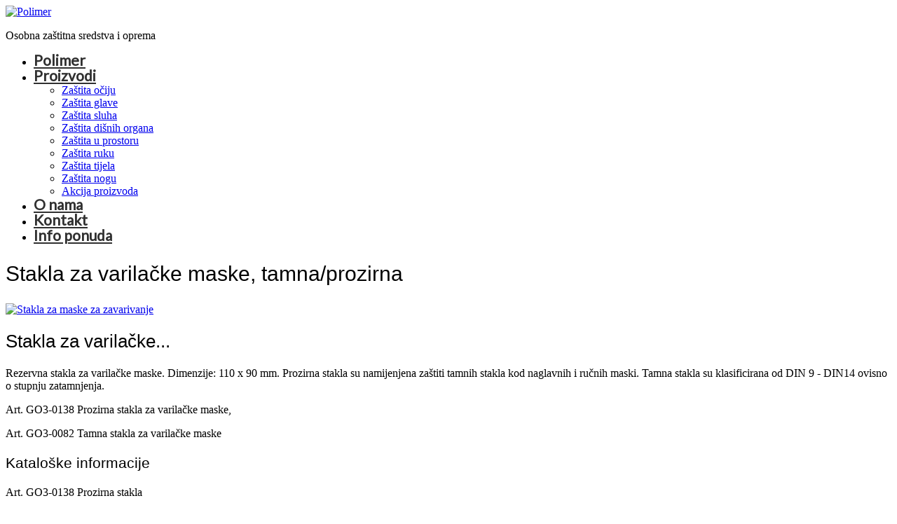

--- FILE ---
content_type: text/html; charset=UTF-8
request_url: http://demo.polimer.hr/proizvod/stakla-za-varilacke-maske/
body_size: 7857
content:
<!DOCTYPE html>
<!--[if lt IE 7 ]><html class="ie ie6" lang="hr"> <![endif]-->
<!--[if IE 7 ]><html class="ie ie7" lang="hr"> <![endif]-->
<!--[if IE 8 ]><html class="ie ie8" lang="hr"> <![endif]-->
<!--[if IE 9 ]><html class="ie ie9" lang="hr"> <![endif]-->
<!--[if (gt IE 9)|!(IE)]><!--><html lang="hr"> <!--<![endif]-->
<head>
	<title>  Stakla za varilačke maske, tamna/prozirna</title>
	<meta charset="UTF-8" />
	<meta name="viewport" content="width=device-width, initial-scale=1.0">
	<link rel="profile" href="//gmpg.org/xfn/11" />
		<link rel="icon" href="http://demo.polimer.hr/wp-content/themes/theme52675/favicon.ico" type="image/x-icon" />
		<link rel="pingback" href="http://demo.polimer.hr/xmlrpc.php" />
	<link rel="alternate" type="application/rss+xml" title="Polimer" href="http://demo.polimer.hr/feed/" />
	<link rel="alternate" type="application/atom+xml" title="Polimer" href="http://demo.polimer.hr/feed/atom/" />
	<link rel="stylesheet" type="text/css" media="all" href="http://demo.polimer.hr/wp-content/themes/theme52675/bootstrap/css/bootstrap.css" />
	<link rel="stylesheet" type="text/css" media="all" href="http://demo.polimer.hr/wp-content/themes/theme52675/bootstrap/css/responsive.css" />
	<link rel="stylesheet" type="text/css" media="all" href="http://demo.polimer.hr/wp-content/themes/CherryFramework/css/camera.css" />
	<meta name='robots' content='noindex,follow' />
<link rel='dns-prefetch' href='//maps.googleapis.com' />
<link rel='dns-prefetch' href='//netdna.bootstrapcdn.com' />
<link rel='dns-prefetch' href='//fonts.googleapis.com' />
<link rel='dns-prefetch' href='//s.w.org' />
<link rel="alternate" type="application/rss+xml" title="Polimer &raquo; Kanal" href="http://demo.polimer.hr/feed/" />
<link rel="alternate" type="application/rss+xml" title="Polimer &raquo; Kanal komentara" href="http://demo.polimer.hr/comments/feed/" />
		<script type="text/javascript">
			window._wpemojiSettings = {"baseUrl":"https:\/\/s.w.org\/images\/core\/emoji\/2.2.1\/72x72\/","ext":".png","svgUrl":"https:\/\/s.w.org\/images\/core\/emoji\/2.2.1\/svg\/","svgExt":".svg","source":{"concatemoji":"http:\/\/demo.polimer.hr\/wp-includes\/js\/wp-emoji-release.min.js?ver=4.7.29"}};
			!function(t,a,e){var r,n,i,o=a.createElement("canvas"),l=o.getContext&&o.getContext("2d");function c(t){var e=a.createElement("script");e.src=t,e.defer=e.type="text/javascript",a.getElementsByTagName("head")[0].appendChild(e)}for(i=Array("flag","emoji4"),e.supports={everything:!0,everythingExceptFlag:!0},n=0;n<i.length;n++)e.supports[i[n]]=function(t){var e,a=String.fromCharCode;if(!l||!l.fillText)return!1;switch(l.clearRect(0,0,o.width,o.height),l.textBaseline="top",l.font="600 32px Arial",t){case"flag":return(l.fillText(a(55356,56826,55356,56819),0,0),o.toDataURL().length<3e3)?!1:(l.clearRect(0,0,o.width,o.height),l.fillText(a(55356,57331,65039,8205,55356,57096),0,0),e=o.toDataURL(),l.clearRect(0,0,o.width,o.height),l.fillText(a(55356,57331,55356,57096),0,0),e!==o.toDataURL());case"emoji4":return l.fillText(a(55357,56425,55356,57341,8205,55357,56507),0,0),e=o.toDataURL(),l.clearRect(0,0,o.width,o.height),l.fillText(a(55357,56425,55356,57341,55357,56507),0,0),e!==o.toDataURL()}return!1}(i[n]),e.supports.everything=e.supports.everything&&e.supports[i[n]],"flag"!==i[n]&&(e.supports.everythingExceptFlag=e.supports.everythingExceptFlag&&e.supports[i[n]]);e.supports.everythingExceptFlag=e.supports.everythingExceptFlag&&!e.supports.flag,e.DOMReady=!1,e.readyCallback=function(){e.DOMReady=!0},e.supports.everything||(r=function(){e.readyCallback()},a.addEventListener?(a.addEventListener("DOMContentLoaded",r,!1),t.addEventListener("load",r,!1)):(t.attachEvent("onload",r),a.attachEvent("onreadystatechange",function(){"complete"===a.readyState&&e.readyCallback()})),(r=e.source||{}).concatemoji?c(r.concatemoji):r.wpemoji&&r.twemoji&&(c(r.twemoji),c(r.wpemoji)))}(window,document,window._wpemojiSettings);
		</script>
		<style type="text/css">
img.wp-smiley,
img.emoji {
	display: inline !important;
	border: none !important;
	box-shadow: none !important;
	height: 1em !important;
	width: 1em !important;
	margin: 0 .07em !important;
	vertical-align: -0.1em !important;
	background: none !important;
	padding: 0 !important;
}
</style>
<link rel='stylesheet' id='flexslider-css'  href='http://demo.polimer.hr/wp-content/plugins/cherry-plugin/lib/js/FlexSlider/flexslider.css?ver=2.2.0' type='text/css' media='all' />
<link rel='stylesheet' id='owl-carousel-css'  href='http://demo.polimer.hr/wp-content/plugins/cherry-plugin/lib/js/owl-carousel/owl.carousel.css?ver=1.24' type='text/css' media='all' />
<link rel='stylesheet' id='owl-theme-css'  href='http://demo.polimer.hr/wp-content/plugins/cherry-plugin/lib/js/owl-carousel/owl.theme.css?ver=1.24' type='text/css' media='all' />
<link rel='stylesheet' id='font-awesome-css'  href='//netdna.bootstrapcdn.com/font-awesome/3.2.1/css/font-awesome.css?ver=3.2.1' type='text/css' media='all' />
<link rel='stylesheet' id='cherry-plugin-css'  href='http://demo.polimer.hr/wp-content/plugins/cherry-plugin/includes/css/cherry-plugin.css?ver=1.2.7' type='text/css' media='all' />
<link rel='stylesheet' id='cherry-lazy-load-css'  href='http://demo.polimer.hr/wp-content/plugins/cherry-lazy-load-master/css/lazy-load.css?ver=1.0' type='text/css' media='all' />
<link rel='stylesheet' id='cherry-parallax-css'  href='http://demo.polimer.hr/wp-content/plugins/cherry-parallax/css/parallax.css?ver=1.0.0' type='text/css' media='all' />
<link rel='stylesheet' id='cherry_woocommerce_style-css'  href='http://demo.polimer.hr/wp-content/plugins/cherry-woocommerce-package//assets/css/style.css?ver=1.0.0' type='text/css' media='all' />
<link rel='stylesheet' id='contact-form-7-css'  href='http://demo.polimer.hr/wp-content/plugins/contact-form-7/includes/css/styles.css?ver=4.6' type='text/css' media='all' />
<link rel='stylesheet' id='woocommerce_prettyPhoto_css-css'  href='//demo.polimer.hr/wp-content/plugins/woocommerce/assets/css/prettyPhoto.css?ver=2.6.11' type='text/css' media='all' />
<link rel='stylesheet' id='woocommerce-layout-css'  href='//demo.polimer.hr/wp-content/plugins/woocommerce/assets/css/woocommerce-layout.css?ver=2.6.11' type='text/css' media='all' />
<link rel='stylesheet' id='woocommerce-general-css'  href='//demo.polimer.hr/wp-content/plugins/woocommerce/assets/css/woocommerce.css?ver=2.6.11' type='text/css' media='all' />
<link rel='stylesheet' id='yith_ywraq_frontend-css'  href='http://demo.polimer.hr/wp-content/plugins/yith-woocommerce-request-a-quote/assets/css/frontend.css?ver=4.7.29' type='text/css' media='all' />
<link rel='stylesheet' id='theme52675-css'  href='http://demo.polimer.hr/wp-content/themes/theme52675/main-style.css' type='text/css' media='all' />
<link rel='stylesheet' id='magnific-popup-css'  href='http://demo.polimer.hr/wp-content/themes/CherryFramework/css/magnific-popup.css?ver=0.9.3' type='text/css' media='all' />
<link rel='stylesheet' id='options_typography_Lato-css'  href='//fonts.googleapis.com/css?family=Lato&#038;subset=latin' type='text/css' media='all' />
<!--[if lt IE 9]>
<link rel='stylesheet' id='theme_ie-css'  href='http://demo.polimer.hr/wp-content/themes/theme52675/css/ie.css?ver=4.7.29' type='text/css' media='all' />
<![endif]-->
<link rel='stylesheet' id='mpce-theme-css'  href='http://demo.polimer.hr/wp-content/plugins/motopress-content-editor/includes/css/theme.css?ver=1.6.3' type='text/css' media='all' />
<link rel='stylesheet' id='mpce-bootstrap-grid-css'  href='http://demo.polimer.hr/wp-content/plugins/motopress-content-editor/bootstrap/bootstrap-grid.min.css?ver=1.6.3' type='text/css' media='all' />
<link rel='stylesheet' id='mpce-font-awesome-css'  href='http://demo.polimer.hr/wp-content/plugins/motopress-content-editor/fonts/font-awesome/css/font-awesome.min.css?ver=4.3.0' type='text/css' media='all' />
<script type='text/javascript' src='http://demo.polimer.hr/wp-content/themes/CherryFramework/js/jquery-1.7.2.min.js?ver=1.7.2'></script>
<script type='text/javascript' src='http://demo.polimer.hr/wp-content/plugins/cherry-plugin/lib/js/jquery.easing.1.3.js?ver=1.3'></script>
<script type='text/javascript' src='http://demo.polimer.hr/wp-content/plugins/cherry-plugin/lib/js/elasti-carousel/jquery.elastislide.js?ver=1.2.7'></script>
<script type='text/javascript' src='//maps.googleapis.com/maps/api/js?v=3.exp&#038;sensor=false&#038;ver=4.7.29'></script>
<script type='text/javascript' src='http://demo.polimer.hr/wp-content/themes/CherryFramework/js/jquery-migrate-1.2.1.min.js?ver=1.2.1'></script>
<script type='text/javascript' src='http://demo.polimer.hr/wp-includes/js/swfobject.js?ver=2.2-20120417'></script>
<script type='text/javascript' src='http://demo.polimer.hr/wp-content/themes/CherryFramework/js/modernizr.js?ver=2.0.6'></script>
<script type='text/javascript' src='http://demo.polimer.hr/wp-content/themes/CherryFramework/js/jflickrfeed.js?ver=1.0'></script>
<script type='text/javascript' src='http://demo.polimer.hr/wp-content/themes/CherryFramework/js/custom.js?ver=1.0'></script>
<script type='text/javascript' src='http://demo.polimer.hr/wp-content/themes/CherryFramework/bootstrap/js/bootstrap.min.js?ver=2.3.0'></script>
<link rel='https://api.w.org/' href='http://demo.polimer.hr/wp-json/' />
<link rel="EditURI" type="application/rsd+xml" title="RSD" href="http://demo.polimer.hr/xmlrpc.php?rsd" />
<link rel="wlwmanifest" type="application/wlwmanifest+xml" href="http://demo.polimer.hr/wp-includes/wlwmanifest.xml" /> 
<meta name="generator" content="WordPress 4.7.29" />
<meta name="generator" content="WooCommerce 2.6.11" />
<link rel="canonical" href="http://demo.polimer.hr/proizvod/stakla-za-varilacke-maske/" />
<link rel='shortlink' href='http://demo.polimer.hr/?p=2429' />
<link rel="alternate" type="application/json+oembed" href="http://demo.polimer.hr/wp-json/oembed/1.0/embed?url=http%3A%2F%2Fdemo.polimer.hr%2Fproizvod%2Fstakla-za-varilacke-maske%2F" />
<link rel="alternate" type="text/xml+oembed" href="http://demo.polimer.hr/wp-json/oembed/1.0/embed?url=http%3A%2F%2Fdemo.polimer.hr%2Fproizvod%2Fstakla-za-varilacke-maske%2F&#038;format=xml" />
<script>
 var system_folder = 'http://demo.polimer.hr/wp-content/themes/CherryFramework/admin/data_management/',
	 CHILD_URL ='http://demo.polimer.hr/wp-content/themes/theme52675',
	 PARENT_URL = 'http://demo.polimer.hr/wp-content/themes/CherryFramework', 
	 CURRENT_THEME = 'theme52675'</script><meta name="format-detection" content="telephone=no" />
<style type='text/css'>
.header { background-color:transparent }

</style>
<style type='text/css'>
h1 { font: normal 30px/35px Verdana, Geneva, sans-serif;  color:#000000; }
h2 { font: normal 26px/30px Verdana, Geneva, sans-serif;  color:#000000; }
h3 { font: normal 21px/24px Verdana, Geneva, sans-serif;  color:#000000; }
h4 { font: normal 14px/18px Verdana, Geneva, sans-serif;  color:#000000; }
h5 { font: normal 12px/18px Verdana, Geneva, sans-serif;  color:#000000; }
h6 { font: normal 12px/18px Verdana, Geneva, sans-serif;  color:#000000; }
body { font-weight: normal;}
.logo_h__txt, .logo_link { font: normal 80px/70px Verdana, Geneva, sans-serif;  color:#ffffff; }
.sf-menu > li > a { font: bold 21px/20px Lato;  color:#303030; }
.nav.footer-nav a { font: normal 18px/16px Lato;  color:#ffffff; }
</style>
		<!--[if lt IE 8]>
		<div id="ie7-alert" style="width: 100%; text-align:center;">
			<img src="http://tmbhtest.com/images/ie7.jpg" alt="Upgrade IE 7" width="640" height="344" border="0" usemap="#Map" />
			<map name="Map" id="Map"><area shape="rect" coords="496,201,604,329" href="http://www.microsoft.com/windows/internet-explorer/default.aspx" target="_blank" alt="Download Interent Explorer" /><area shape="rect" coords="380,201,488,329" href="http://www.apple.com/safari/download/" target="_blank" alt="Download Apple Safari" /><area shape="rect" coords="268,202,376,330" href="http://www.opera.com/download/" target="_blank" alt="Download Opera" /><area shape="rect" coords="155,202,263,330" href="http://www.mozilla.com/" target="_blank" alt="Download Firefox" /><area shape="rect" coords="35,201,143,329" href="http://www.google.com/chrome" target="_blank" alt="Download Google Chrome" />
			</map>
		</div>
	<![endif]-->
	<!--[if gte IE 9]><!-->
		<script src="http://demo.polimer.hr/wp-content/themes/CherryFramework/js/jquery.mobile.customized.min.js" type="text/javascript"></script>
		<script type="text/javascript">
			jQuery(function(){
				jQuery('.sf-menu').mobileMenu({defaultText: "Navigate to..."});
			});
		</script>
	<!--<![endif]-->
	<script type="text/javascript">
		// Init navigation menu
		jQuery(function(){
		// main navigation init
			jQuery('ul.sf-menu').superfish({
				delay: 1000, // the delay in milliseconds that the mouse can remain outside a sub-menu without it closing
				animation: {
					opacity: "show",
					height: "show"
				}, // used to animate the sub-menu open
				speed: "normal", // animation speed
				autoArrows: false, // generation of arrow mark-up (for submenu)
				disableHI: true // to disable hoverIntent detection
			});

		//Zoom fix
		//IPad/IPhone
			var viewportmeta = document.querySelector && document.querySelector('meta[name="viewport"]'),
				ua = navigator.userAgent,
				gestureStart = function () {
					viewportmeta.content = "width=device-width, minimum-scale=0.25, maximum-scale=1.6, initial-scale=1.0";
				},
				scaleFix = function () {
					if (viewportmeta && /iPhone|iPad/.test(ua) && !/Opera Mini/.test(ua)) {
						viewportmeta.content = "width=device-width, minimum-scale=1.0, maximum-scale=1.0";
						document.addEventListener("gesturestart", gestureStart, false);
					}
				};
			scaleFix();
		})
	</script>
	<!-- stick up menu -->
	<script type="text/javascript">
		jQuery(document).ready(function(){
			if(!device.mobile() && !device.tablet()){
				jQuery('.header .full-top-nav').tmStickUp({
					correctionSelector: jQuery('#wpadminbar')
				,	listenSelector: jQuery('.listenSelector')
				,	active: true				,	pseudo: true				});
			}
		})
	</script>
        <link rel="stylesheet" type="text/css" media="all" href="http://demo.polimer.hr/wp-content/themes/theme52675/style.css" />

</head>

<body class="product-template-default single single-product postid-2429 woocommerce woocommerce-page has_woocommerce has_shop">
	<div id="motopress-main" class="main-holder">
		<!--Begin #motopress-main-->
		<header class="motopress-wrapper header">
			<div class="container">
				<div class="row">
					<div class="span12" data-motopress-wrapper-file="wrapper/wrapper-header.php" data-motopress-wrapper-type="header" data-motopress-id="69801b7a5e01c">
						
<!--<div class="row">
	<div class="span8 shop-nav-wrapper" data-motopress-type="static" data-motopress-static-file="static/static-shop-nav.php">
			</div>
	<div class="span4 cart-holder-wrapper">
			</div>
</div>-->

<div class="row">
	<div class="span12 top-nav-search">
		<div class="row">
			<div class="span12" data-motopress-type="static" data-motopress-static-file="static/static-logo.php">
				<!-- BEGIN LOGO -->
<div class="span5">
									<a href="http://demo.polimer.hr/" class="logo_h logo_h__img"><img src="http://demo.polimer.hr/wp-content/uploads/polimer_logo.png" alt="Polimer" title="Osobna zaštitna sredstva i oprema"></a>
			</div>
<div class="span5">
			<p class="logo_tagline">Osobna zaštitna sredstva i oprema</p><!-- Site Tagline -->
	</div>
<!-- END LOGO -->			</div>
		</div>
	</div>	
</div>

<div class="row">
	<div class="span12 full-top-nav" data-motopress-type="static" data-motopress-static-file="static/static-nav.php">
		<!-- BEGIN MAIN NAVIGATION -->
<nav class="nav nav__primary clearfix">
<ul id="topnav" class="sf-menu"><li id="menu-item-2194" class="menu-item menu-item-type-post_type menu-item-object-page menu-item-home"><a href="http://demo.polimer.hr/">Polimer</a></li>
<li id="menu-item-2905" class="menu-item menu-item-type-custom menu-item-object-custom menu-item-has-children"><a href="#">Proizvodi</a>
<ul class="sub-menu">
	<li id="menu-item-2266" class="menu-item menu-item-type-taxonomy menu-item-object-product_cat current-product-ancestor current-menu-parent current-product-parent"><a href="http://demo.polimer.hr/kategorija/zastita-ociju/">Zaštita očiju</a></li>
	<li id="menu-item-2265" class="menu-item menu-item-type-taxonomy menu-item-object-product_cat"><a href="http://demo.polimer.hr/kategorija/zastita-glave/">Zaštita glave</a></li>
	<li id="menu-item-2267" class="menu-item menu-item-type-taxonomy menu-item-object-product_cat"><a href="http://demo.polimer.hr/kategorija/zastita-sluha/">Zaštita sluha</a></li>
	<li id="menu-item-2268" class="menu-item menu-item-type-taxonomy menu-item-object-product_cat"><a href="http://demo.polimer.hr/kategorija/zastita-disnih-organa/">Zaštita dišnih organa</a></li>
	<li id="menu-item-2269" class="menu-item menu-item-type-taxonomy menu-item-object-product_cat"><a href="http://demo.polimer.hr/kategorija/zastita-u-prostoru/">Zaštita u prostoru</a></li>
	<li id="menu-item-2270" class="menu-item menu-item-type-taxonomy menu-item-object-product_cat"><a href="http://demo.polimer.hr/kategorija/zastita-ruku/">Zaštita ruku</a></li>
	<li id="menu-item-2271" class="menu-item menu-item-type-taxonomy menu-item-object-product_cat"><a href="http://demo.polimer.hr/kategorija/zastita-tijela/">Zaštita tijela</a></li>
	<li id="menu-item-2272" class="menu-item menu-item-type-taxonomy menu-item-object-product_cat"><a href="http://demo.polimer.hr/kategorija/zastita-nogu/">Zaštita nogu</a></li>
	<li id="menu-item-2896" class="menu-item menu-item-type-post_type menu-item-object-page"><a href="http://demo.polimer.hr/akcija-proizvoda/">Akcija proizvoda</a></li>
</ul>
</li>
<li id="menu-item-3253" class="menu-item menu-item-type-custom menu-item-object-custom"><a href="/#o-nama">O nama</a></li>
<li id="menu-item-3256" class="menu-item menu-item-type-custom menu-item-object-custom"><a href="/#kontaktirajte-nas">Kontakt</a></li>
<li id="menu-item-3051" class="menu-item menu-item-type-post_type menu-item-object-page"><a href="http://demo.polimer.hr/info-ponuda/">Info ponuda</a></li>
</ul></nav><!-- END MAIN NAVIGATION -->	</div>
</div>					</div>
				</div>
			</div>
		</header>

	<div class="motopress-wrapper content-holder clearfix woocommerce">
			<div class="container">
				<div class="row">
					<div class="span9" data-motopress-type="static" data-motopress-static-file="static/static-title.php"><section class="title-section">
	<h1 class="title-header">
		
			Stakla za varilačke maske, tamna/prozirna	</h1>
	</section><!-- .title-section --></div>
				</div>
				<div class="row">
					<div class="span12 right" id="content">
		
			

<div itemscope itemtype="http://schema.org/Product" id="product-2429" class="post-2429 product type-product status-publish has-post-thumbnail product_cat-zastita-ociju product_tag-maska-za-varioce product_tag-maska-za-zavarivace product_tag-maske-za-zavarivanje first instock shipping-taxable product-type-simple">

	<div class="images">
	<a href="http://demo.polimer.hr/wp-content/uploads/Stakla-za-varilačke-maske.jpg" itemprop="image" class="woocommerce-main-image zoom" title="" data-rel="prettyPhoto"><img width="300" height="300" src="http://demo.polimer.hr/wp-content/uploads/Stakla-za-varilačke-maske-300x300.jpg" class="attachment-shop_single size-shop_single wp-post-image" alt="Stakla za maske za zavarivanje" title="Stakla za maske za zavarivanje" srcset="http://demo.polimer.hr/wp-content/uploads/Stakla-za-varilačke-maske-300x300.jpg 300w, http://demo.polimer.hr/wp-content/uploads/Stakla-za-varilačke-maske-150x150.jpg 150w, http://demo.polimer.hr/wp-content/uploads/Stakla-za-varilačke-maske-90x90.jpg 90w, http://demo.polimer.hr/wp-content/uploads/Stakla-za-varilačke-maske.jpg 500w" sizes="(max-width: 300px) 100vw, 300px" /></a></div>
	
	<div class="woocommerce-tabs-panel">







		
			<div class="panel entry-content" id="tab-description">
				
<h2>Stakla za varilačke... </h2>

<p>Rezervna stakla za varilačke maske. Dimenzije: 110 x 90 mm. Prozirna stakla su namijenjena zaštiti tamnih stakla kod naglavnih i ručnih maski. Tamna stakla su klasificirana od DIN 9 - DIN14 ovisno o stupnju zatamnjenja.</p>
<p>Art. GO3-0138 Prozirna stakla za varilačke maske,</p>
<p>Art. GO3-0082 Tamna stakla za varilačke maske</p>
			</div>

		
			<div class="panel entry-content" id="tab-summary_tab">
				<h3>Kataloške informacije</h3><div itemprop="offers" itemscope itemtype="http://schema.org/Offer">

	<p class="price"></p>

	<meta itemprop="price" content="0" />
	<meta itemprop="priceCurrency" content="HRK" />
	<link itemprop="availability" href="http://schema.org/InStock" />

</div>
<div itemprop="description">
	<p style="text-align: left;">Art. GO3-0138 Prozirna stakla</p>
<p style="text-align: left;">Art. GO3-0082 Tamna stakla</p>
</div>
<div class="clear"></div>
<div class="yith-ywraq-add-to-quote add-to-quote-2429">
    <div class="yith-ywraq-add-button show" style="display:block">
        
<a href="#" class="add-request-quote-button button" data-product_id="2429" data-wp_nonce="328c16a779">
    Dodaj u Info ponudu</a>
<img src="http://demo.polimer.hr/wp-content/plugins/yith-woocommerce-request-a-quote/assets/images/wpspin_light.gif" class="ajax-loading" alt="loading" width="16" height="16" style="visibility:hidden" />    </div>
    </div>

<div class="clear"></div>
<div class="product_meta">

	
	
	<span class="posted_in">Kategorija: <a href="http://demo.polimer.hr/kategorija/zastita-ociju/" rel="tag">Zaštita očiju</a></span>
	<span class="tagged_as">Oznake: <a href="http://demo.polimer.hr/oznaka/maska-za-varioce/" rel="tag">maska za varioce</a>, <a href="http://demo.polimer.hr/oznaka/maska-za-zavarivace/" rel="tag">maska za zavarivače</a>, <a href="http://demo.polimer.hr/oznaka/maske-za-zavarivanje/" rel="tag">maske za zavarivanje</a></span>
	
</div>

			</div>

			</div>
	<div style="clear:both;"></div>


	<div class="related products">

		<h2>Povezani proizvodi</h2>

		<ul class="products">

			
				<li class="post-2395 product type-product status-publish has-post-thumbnail product_cat-zastita-ociju product_tag-brusacke-naocale product_tag-zastita-ociju product_tag-zastitne-naocale first instock shipping-taxable product-type-simple">
	<a href="http://demo.polimer.hr/proizvod/naocale-za-brusenje-na-gumicu-staklo-50mm/" class="woocommerce-LoopProduct-link"><img width="300" height="300" src="http://demo.polimer.hr/wp-content/uploads/Naočale-za-brusače-na-gumicu-300x300.jpg" class="attachment-shop_catalog size-shop_catalog wp-post-image" alt="Naočale za brusače, na gumicu" title="Naočale za brusače, na gumicu" srcset="http://demo.polimer.hr/wp-content/uploads/Naočale-za-brusače-na-gumicu-300x300.jpg 300w, http://demo.polimer.hr/wp-content/uploads/Naočale-za-brusače-na-gumicu-150x150.jpg 150w, http://demo.polimer.hr/wp-content/uploads/Naočale-za-brusače-na-gumicu-90x90.jpg 90w, http://demo.polimer.hr/wp-content/uploads/Naočale-za-brusače-na-gumicu.jpg 600w" sizes="(max-width: 300px) 100vw, 300px" />
<h3>Naočale za brusače,... </h3></a>		<div class="short_desc">
			<p style="text-align: left;">Art. GO14-0006</p>
<p style="text-align: left;">EN 166 CE</p>		</div>
<div class="product-list-buttons"></div></li>

			
				<li class="post-2388 product type-product status-publish has-post-thumbnail product_cat-zastita-ociju product_tag-zastita-ociju product_tag-zastitne-naocale first instock shipping-taxable product-type-simple">
	<a href="http://demo.polimer.hr/proizvod/naocale-tip-maska-prozirne/" class="woocommerce-LoopProduct-link"><img width="300" height="300" src="http://demo.polimer.hr/wp-content/uploads/Naočale-tip-maska-prozirne-300x300.jpg" class="attachment-shop_catalog size-shop_catalog wp-post-image" alt="Naočale tip maska, prozirne" title="Naočale tip maska, prozirne" srcset="http://demo.polimer.hr/wp-content/uploads/Naočale-tip-maska-prozirne-300x300.jpg 300w, http://demo.polimer.hr/wp-content/uploads/Naočale-tip-maska-prozirne-150x150.jpg 150w, http://demo.polimer.hr/wp-content/uploads/Naočale-tip-maska-prozirne-90x90.jpg 90w, http://demo.polimer.hr/wp-content/uploads/Naočale-tip-maska-prozirne.jpg 700w" sizes="(max-width: 300px) 100vw, 300px" />
<h3>Naočale tip maska,... </h3></a>		<div class="short_desc">
			<p style="text-align: left;">Art. GO16-0030</p>
<p style="text-align: left;">EN 166 CE</p>		</div>
<div class="product-list-buttons"></div></li>

			
				<li class="post-2381 product type-product status-publish has-post-thumbnail product_cat-zastita-ociju product_tag-zastita-ociju product_tag-zastitne-naocale first instock shipping-taxable product-type-simple">
	<a href="http://demo.polimer.hr/proizvod/naocale-tip-maska-s-oduscima/" class="woocommerce-LoopProduct-link"><img width="300" height="300" src="http://demo.polimer.hr/wp-content/uploads/Naočale-tip-maska-s-odušcima1-300x300.jpg" class="attachment-shop_catalog size-shop_catalog wp-post-image" alt="Naočale tip maska, ventilacija" title="Naočale tip maska, ventilacija" srcset="http://demo.polimer.hr/wp-content/uploads/Naočale-tip-maska-s-odušcima1-300x300.jpg 300w, http://demo.polimer.hr/wp-content/uploads/Naočale-tip-maska-s-odušcima1-150x150.jpg 150w, http://demo.polimer.hr/wp-content/uploads/Naočale-tip-maska-s-odušcima1-90x90.jpg 90w, http://demo.polimer.hr/wp-content/uploads/Naočale-tip-maska-s-odušcima1.jpg 700w" sizes="(max-width: 300px) 100vw, 300px" />
<h3>Naočale tip maska,... </h3></a>		<div class="short_desc">
			<p style="text-align: left;">Art. GO17-0031</p>
<p style="text-align: left;">EN 166</p>		</div>
<div class="product-list-buttons"></div></li>

			
		</ul>

	</div>


	<meta itemprop="url" content="http://demo.polimer.hr/proizvod/stakla-za-varilacke-maske/" />

</div><!-- #product-2429 -->


		
	</div>
					<div class="sidebar span3" id="sidebar" data-motopress-type="static-sidebar"  data-motopress-sidebar-file="sidebar.php"></div>
				</div>
			</div>
		</div>
	
		<footer class="motopress-wrapper footer">
			<div class="container">
				<div class="row">
					<div class="span12" data-motopress-wrapper-file="wrapper/wrapper-footer.php" data-motopress-wrapper-type="footer" data-motopress-id="69801b7a76c88">
						<div class="row footer-widgets">
	<div class="span3" data-motopress-type="dynamic-sidebar" data-motopress-sidebar-id="footer-sidebar-1">
			</div>
	<div class="span3" data-motopress-type="dynamic-sidebar" data-motopress-sidebar-id="footer-sidebar-2">
			</div>
	<div class="span3" data-motopress-type="dynamic-sidebar" data-motopress-sidebar-id="footer-sidebar-3">
			</div>
	<div class="span3" data-motopress-type="dynamic-sidebar" data-motopress-sidebar-id="footer-sidebar-4">
			</div>
</div>

<div class="row">
	<div class="span12 copyright" data-motopress-type="static" data-motopress-static-file="static/static-footer-text.php">
		<div id="footer-text" class="footer-text">
	
			POLIMER d.o.o. - Osobna zaštitna sredstva i oprema - Jablanska 74 - 10000 Zagreb, Hrvatska - OIB:03060693877 - MBS:080135793 - Trgovački sud u Zagrebu <br /> Temeljni kapital: 20.000,00kn - Uprava društva: Goran Rašuo - IBAN:HR9223600001101251160 (Zagrebačka banka) 		</div>	</div>
</div>

<div class="row">
	<div class="span12 full-footer-menu" data-motopress-type="static" data-motopress-static-file="static/static-footer-nav.php">
			</div>	
</div>					</div>
				</div>
			</div>
		</footer>
		<!--End #motopress-main-->
	</div>
	<div id="back-top-wrapper" class="visible-desktop">
		<p id="back-top">
			<a href="#top"><span></span></a>		</p>
	</div>
		<script type='text/javascript' src='http://demo.polimer.hr/wp-content/plugins/cherry-plugin/lib/js/FlexSlider/jquery.flexslider-min.js?ver=2.2.2'></script>
<script type='text/javascript'>
/* <![CDATA[ */
var items_custom = [[0,1],[480,2],[768,3],[980,4],[1170,5]];
/* ]]> */
</script>
<script type='text/javascript' src='http://demo.polimer.hr/wp-content/plugins/cherry-plugin/includes/js/cherry-plugin.js?ver=1.2.7'></script>
<script type='text/javascript' src='http://demo.polimer.hr/wp-content/plugins/cherry-lazy-load-master/js/cherry.lazy-load.js?ver=1.0'></script>
<script type='text/javascript' src='http://demo.polimer.hr/wp-content/plugins/cherry-lazy-load-master/js/device.min.js?ver=1.0.0'></script>
<script type='text/javascript' src='http://demo.polimer.hr/wp-content/plugins/cherry-parallax/js/jquery.mousewheel.min.js?ver=3.0.6'></script>
<script type='text/javascript' src='http://demo.polimer.hr/wp-content/plugins/cherry-parallax/js/jquery.simplr.smoothscroll.min.js?ver=1.0'></script>
<script type='text/javascript' src='http://demo.polimer.hr/wp-content/plugins/cherry-parallax/js/cherry.parallax.js?ver=1.0.0'></script>
<script type='text/javascript' src='http://demo.polimer.hr/wp-content/plugins/cherry-woocommerce-package//assets/js/script.js?ver=1.0.0'></script>
<script type='text/javascript' src='http://demo.polimer.hr/wp-content/plugins/contact-form-7/includes/js/jquery.form.min.js?ver=3.51.0-2014.06.20'></script>
<script type='text/javascript'>
/* <![CDATA[ */
var _wpcf7 = {"recaptcha":{"messages":{"empty":"Molimo potvrdite da niste robot."}}};
/* ]]> */
</script>
<script type='text/javascript' src='http://demo.polimer.hr/wp-content/plugins/contact-form-7/includes/js/scripts.js?ver=4.6'></script>
<script type='text/javascript'>
/* <![CDATA[ */
var wc_add_to_cart_params = {"ajax_url":"\/wp-admin\/admin-ajax.php","wc_ajax_url":"\/proizvod\/stakla-za-varilacke-maske\/?wc-ajax=%%endpoint%%","i18n_view_cart":"Pogledaj ko\u0161aricu","cart_url":"http:\/\/demo.polimer.hr\/?page_id=1915","is_cart":"","cart_redirect_after_add":"no"};
/* ]]> */
</script>
<script type='text/javascript' src='//demo.polimer.hr/wp-content/plugins/woocommerce/assets/js/frontend/add-to-cart.min.js?ver=2.6.11'></script>
<script type='text/javascript' src='//demo.polimer.hr/wp-content/plugins/woocommerce/assets/js/prettyPhoto/jquery.prettyPhoto.min.js?ver=3.1.6'></script>
<script type='text/javascript' src='//demo.polimer.hr/wp-content/plugins/woocommerce/assets/js/prettyPhoto/jquery.prettyPhoto.init.min.js?ver=2.6.11'></script>
<script type='text/javascript'>
/* <![CDATA[ */
var wc_single_product_params = {"i18n_required_rating_text":"Molimo odaberite svoju ocjenu","review_rating_required":"yes"};
/* ]]> */
</script>
<script type='text/javascript' src='//demo.polimer.hr/wp-content/plugins/woocommerce/assets/js/frontend/single-product.min.js?ver=2.6.11'></script>
<script type='text/javascript' src='//demo.polimer.hr/wp-content/plugins/woocommerce/assets/js/jquery-blockui/jquery.blockUI.min.js?ver=2.70'></script>
<script type='text/javascript'>
/* <![CDATA[ */
var woocommerce_params = {"ajax_url":"\/wp-admin\/admin-ajax.php","wc_ajax_url":"\/proizvod\/stakla-za-varilacke-maske\/?wc-ajax=%%endpoint%%"};
/* ]]> */
</script>
<script type='text/javascript' src='//demo.polimer.hr/wp-content/plugins/woocommerce/assets/js/frontend/woocommerce.min.js?ver=2.6.11'></script>
<script type='text/javascript' src='//demo.polimer.hr/wp-content/plugins/woocommerce/assets/js/jquery-cookie/jquery.cookie.min.js?ver=1.4.1'></script>
<script type='text/javascript'>
/* <![CDATA[ */
var wc_cart_fragments_params = {"ajax_url":"\/wp-admin\/admin-ajax.php","wc_ajax_url":"\/proizvod\/stakla-za-varilacke-maske\/?wc-ajax=%%endpoint%%","fragment_name":"wc_fragments"};
/* ]]> */
</script>
<script type='text/javascript' src='//demo.polimer.hr/wp-content/plugins/woocommerce/assets/js/frontend/cart-fragments.min.js?ver=2.6.11'></script>
<script type='text/javascript' src='//demo.polimer.hr/wp-content/plugins/woocommerce/assets/js/prettyPhoto/jquery.prettyPhoto.min.js?ver=3.1.5'></script>
<script type='text/javascript'>
/* <![CDATA[ */
var ywraq_frontend = {"ajaxurl":"http:\/\/demo.polimer.hr\/wp-admin\/admin-ajax.php","no_product_in_list":"Va\u0161a lista proizvoda za ponudu je prazna"};
/* ]]> */
</script>
<script type='text/javascript' src='http://demo.polimer.hr/wp-content/plugins/yith-woocommerce-request-a-quote/assets/js/frontend.min.js?ver=1.0'></script>
<script type='text/javascript' src='http://demo.polimer.hr/wp-content/themes/CherryFramework/js/superfish.js?ver=1.5.3'></script>
<script type='text/javascript' src='http://demo.polimer.hr/wp-content/themes/CherryFramework/js/jquery.mobilemenu.js?ver=1.0'></script>
<script type='text/javascript' src='http://demo.polimer.hr/wp-content/themes/CherryFramework/js/jquery.magnific-popup.min.js?ver=0.9.3'></script>
<script type='text/javascript' src='http://demo.polimer.hr/wp-content/themes/CherryFramework/js/jplayer.playlist.min.js?ver=2.3.0'></script>
<script type='text/javascript' src='http://demo.polimer.hr/wp-content/themes/CherryFramework/js/jquery.jplayer.min.js?ver=2.6.0'></script>
<script type='text/javascript' src='http://demo.polimer.hr/wp-content/themes/CherryFramework/js/tmstickup.js?ver=1.0.0'></script>
<script type='text/javascript' src='http://demo.polimer.hr/wp-content/themes/CherryFramework/js/device.min.js?ver=1.0.0'></script>
<script type='text/javascript' src='http://demo.polimer.hr/wp-content/themes/CherryFramework/js/jquery.zaccordion.min.js?ver=2.1.0'></script>
<script type='text/javascript' src='http://demo.polimer.hr/wp-content/themes/CherryFramework/js/camera.min.js?ver=1.3.4'></script>
<script type='text/javascript' src='http://demo.polimer.hr/wp-content/themes/theme52675/js/custom-script.js?ver=1.0'></script>
<script type='text/javascript' src='http://demo.polimer.hr/wp-includes/js/wp-embed.min.js?ver=4.7.29'></script>
	<script>
	(function($) {
		$(window).load(function() {
			if ($('.widget_shopping_cart_content').is(':empty')) {
				$('.widget_shopping_cart_content').text('No products in the cart.');
			}
		});
	})(jQuery);
	</script>
				<script type="text/javascript">
				deleteCookie('cf-cookie-banner');
			</script>
			 <!-- this is used by many Wordpress features and for plugins to work properly -->
</body>
</html>